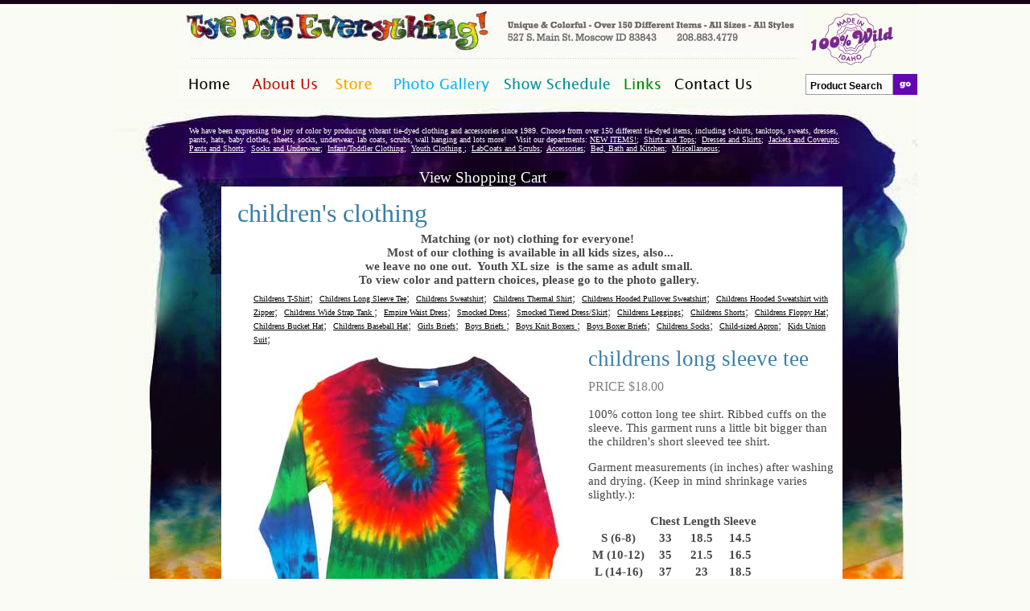

--- FILE ---
content_type: text/html; charset=utf-8
request_url: https://tyedye-everything.com/Store/DrawProducts.aspx?Action=GetDetails&ProductID=310&ParentID=&PageID=26&CategoryID=3
body_size: 37425
content:

<!DOCTYPE html PUBLIC "-//W3C//DTD XHTML 1.0 Transitional//EN" "http://www.w3.org/TR/xhtml1/DTD/xhtml1-transitional.dtd">


<html xmlns="http://www.w3.org/1999/xhtml" >
<head id="Head1"><title>
	Tye Dye Everything - Children's Clothing  - Tie Dye Clothing & Accessories
</title>
    <meta id="Description" content="Choose from over 150 different tie dyed items. Not just t-shirts but pants and sweatshirts in all sizes. We also have scrubs, labcoats, towels, all kinds of hats, scarves and underwear to cover yourself from head to toe at Tye Dye Everything!" />
    <meta id="Keywords" content="tye die clothing,tie dye clothing, hippie, clothing, tie dye, tye dye t-shirts, tapestries, dresses, skirts, tye dye baby clothing, tie dye baby clothing, children's clothing, tie dye labcoats, scrubs, hooded sweatshirt, tye dye bandanas, tie dye bandanas" />
    <link rel="stylesheet" type="text/css" href="/StyleSheet.css" />
    <script language="javascript">AC_FL_RunContent = 0;</script>
	<script src="/ScriptLib/AC_RunActiveContent.js" language="javascript"></script>
<!--	<script type="text/javascript" src="/js/prototype.js"></script>
    <script type="text/javascript" src="/js/scriptaculous.js?load=effects,builder"></script>
    <script type="text/javascript" src="/js/lightbox.js"></script>-->
    <link rel="stylesheet" href="/css/lightbox.css" type="text/css" media="screen" />
   <!-- Global site tag (gtag.js) - Google Analytics -->
<script async src="https://www.googletagmanager.com/gtag/js?id=UA-25462171-8"></script>
<script>
    window.dataLayer = window.dataLayer || [];
    function gtag() { dataLayer.push(arguments); }
    gtag('js', new Date());

    gtag('config', 'UA-25462171-8');
</script>

</head>
<body style="background-color:#f9fbf4;background-image:url('/images/PageTop.jpg');background-repeat:repeat-x;height:21px;">
    <form method="post" action="./DrawProducts.aspx?Action=GetDetails&amp;ProductID=310&amp;ParentID=&amp;PageID=26&amp;CategoryID=3" id="form1">
<div class="aspNetHidden">
<input type="hidden" name="__VIEWSTATE" id="__VIEWSTATE" value="lf8vHPK5+N/xmn4sLI6U2Udh8I41MOEH7nY4KrKSwmfpAQJ0JT6NgdSP1pqqQ5dy2Xm0Zo8UMUB/g4v/CWrOr6DPtg6l23YHcR9k1A+jeWl+ho14EU3MXDCo4L1+iZ27wzP/m1V2vqfyLpKwt/fofJXC04w5PTm8BNCgUNykdQ6vTPKa3r9x2HjPdZocAg7CTqI05vp84O1DiFPBOoI7C/k+gygV2Ijf70hLfOIyPYcUQmN/LREY4f01jFAdzh1ruS6N1fUSCShlnnsk8rL5QfQr281GHx8aoSqBWCiBPkFbXyj25O7CfuG8XLMBgog4Fgd5jcIMWOFN4TiMIfa/n4OUvLVX3C8O8DSlfftAri1L6tyhj6zL32WQrMjq+oGbHuB4poFKIPQ7ovAzQpCJyqD/uS2JObxlSeiaWkFxE91QrdAldaKF1jv71YAUDrht4poGzhPgY+w8emJZGTOkQEIhRxMhf5wSkGVXHlbpptxIlOGUMtryOYMgSVA2rvCMj2qjIPJ9Y5ZDX0o9ba4MF2sYBbTtpPN12ZVjdjfDKmfk44tosLsVu440A3aN07+AFr5hO2wPF+BnNg45DSiI/rpc4Sk7gDcp8I8pwbNlfv/6F4zgQWlwZ0Bel1bV9dnGV7oIH+nLuDm0vj/qzfplHwGgNl7nUzNRYljNKxbLPSoYh4/v0RGjusHoNFzz79bYmaSrNzIEwGErX9WzJrPmuBpVnBA9JTMca5ZxHkUchzdA18A/FQ9Ew77MBa7nM8DTf7Obbezq/vnY6dNbaj6t5PZsmz9ReLYbBh3RNbm3BFcY2DIjMkvlCpK+wF8SaeLLIXD1gEjYuUsVRTg4KTai6YCAsDsLvPJFtVB0JBtybm1DqV0KcGhz1X3q/d5VYouB0Iooa3GmQqlg8gviVrzpTBHjWcWzGkdnbOb+K7lybUYT1WlSIHczQmROoc1W0CRhEpXrp1MQf1SByKG5vlXD+XNYzjZLVn1KhnZYpJelXFvUncWY5H5eQzDJfmB4z/W5eMmub3wG8S2mTzecVQngNDqZ87sBqRWohz/F1Xorj+OWvUyjYTeW9/pzq6PLDCTmbRaX0IuBYZWAyT9EkBuObdL0WKEmXbejyCIRUmD0rTM0o005gbxPKw1/GL7wohcAM4yVtiu7ec2QOsucprgYRUUH2Q2rKFUcOSDBZo5jZCtf1ZnTQjxAEUP0QeEZag9qgX/Yz/NuB6f8Y/[base64]/b6+rM00QKCVoSAvlcH1u4tW2pK6EcGzpzZDlYv4jJ8zDDnl+A3K+FNGYZ4knRsmFP3BBgyknJlOzdAwmjOmDBKxntMPKVHoz+USBQtTH9gE8ioUUSHvNmI6d+ZJPTrlbG5HbeD1tpM0MKwmohfi/PxfUOvcolWbTOLaj1Ev82R0dogmQ8hILK/+0vEGNThtiMMGCQP/y7srgAsBZ3iYggPbRGyhgcFuJiF9+fYJLzhft6PEfqYRwJh+9It4K5JolmnV4IW7IkeQNH65dHytJ+/eG6h3n9oKrmQ/e7wWMTt4KMso6ASTX6cNyelHINg2FOjIbS72wqYjUXm0+yGRUkh/vMlladN6rEunG2gKjewQRmZkAJyOl5ZEUXdmjOvqMICX9gNjXLjPQZ112N8HRbngjSL5E5mHJPQbGbBgDI8aej3RAL2RrSwo03lN/MnNhGHRZyBaKvwkAzZ0X5Q0XG+tbkrUCqyI6RoK80fKR2rK2hDd/3iUR7Vd1bDM/rpUgubkss0zRdDGkV0UgzRuhfszDxmjE6Pmf4n7WZeulOm7GG+iZR1d+26XK+qa8YE3RFyFkXfnEdtUHF/85SZIbl5+jjG8FJYETyh8hdFgzJB2H9IrnQOfTWOlkwk4VMzZUGfeFGEEt1TJSV+cWb6yQ2EGclwDfK1/RNr0nGJKWT9RxvgX9B+z1gVIbt5QhcHL6FnIFzL6+c06nTRORmdoz8B+ResmOR/3UlblN/marMIYvdRf5OD6QHCQzvoC9nJjrrGl5ihMkv6RTBRFR0Kl9trEloc6xoY9In1wSEXZ3lPntHKmuK0lbnZ7kcbi5qVdnNog13erzWAa38P+KuMMFljUs4mV8PBWh7mzPIA0iBSKYM6BDXICBbFfuRY6l2aQsIpgwLCMFzQBkB/d0YtRiGbmnExRE7Hh/yKWz0TYPlNFNsONkoWBK+3HsRu/RYUPOmvua+htUhz1hAZQpJh53UascOX7UbzbWnGdVcp1RdbaXJQMqjwlL89S2+TZczVfcWMe0datpaWVrvIjqMVVBvGvWeZ1wIzYdiezUe4O/oaiFZwvYw0lXZFsD/gYHugOTgAsIZxKEEnfwPYb22r3oGUZOi07/Y60Iuwc7g+MQ/panv2XQYPSYpSKm9f+joD07cku6pcG3uT9GeH295R+jZnf1jZcUZXDVTgmKoReB6NVaRBsubhQg7phsBtHaKUUIBM0qycJTb1UAA9XDn7FZTgC3zROzNND/dfkSWgpvG6pDQNkNrLvtjTzIt3aUs2Kg9NUKiVUQIR+zKU8YcVIKgztVRzwV9d1nw/tWcJPvBsRWs9X9i7xjR1qk+Jlo6wEVLabmFeQIy8RRVaOHKuEpioN5mmgeQJSmrxzNVkmPf/GvZe32IborzqBYDnDgrIp9ZJtU47W8qvb5jYWxxuTj9uV9CD5Eos9ncD6y6zxLq0c+CoqMc00T77X/K/VtNVgQExedeTDtUnLBktsVKpjvzEeJJAXOIX/uz2liK00g9P95RHoDMZCIo74kPCJfMDp3fHI2iQHvBnyudsZcIoEYP/qfZ0DaqZ5tNwRsVzV1CqnvO1xjwmjHq87W+oMHUMEx4Df3Sx3+LBAMb4TBpOG9T4Ghpt2tP04zbA2+BjlCjkeP0h+jtHohR866s4IQT95Af0FhoIBZU3xrFkH2slynlOgCwwoTzaq7ZMB6lOudST8ejpa1Mpinnn5bb8/gzhTQSdtFr1m4MMVc5kZXZApds+IuhGiRc7s4vKaUrSN+QDt80oKAgnEKVwyGmKOcas/gJ9avD3+tAOBDzqtgGW5YL10ggeUrqSxN9Pd/EmSb959AJvPZzi5MjxsLeIYUD9IrAqLHBQpnnT2emOewZyX73fLdN6TTDPpQjluUdwncBmrrHnHmFyo4a+ihkyqWkfi61GK/D35yXIlVnq3eOZlYMB4Y9/u+NqME61896C/fThwPl3Bw0CEtxDfVQ032JGb1j19xF5+/A9cIEdO3JizeNMzsxbxn0o6ryEwR+r67D5SwyFkpxTmc9opwLMxNc1nG8Z+RhfLhefSs1gwUKM59WF/gTlBoE1M2KyoD+VmVHvovnRb5qy/w22TwEGFnIFGqi3jQ/l5xSEftRFgkocHps7M89lQpMsH4RXRXNJzSg2xGH6zlx60PTIMwSd5EC/cBhI/gojfsFyCXxHcLjEu/sfJ/[base64]/peJnJa3weXdv7P9mfi77lftWDY8hNocU35Sv6jeFfqvDLubFiwiVD+HuktD4b6aIvdEc95fFWd1oVA6xjP7elLIUkrae8PHOQZYb/bLdKvRgZqLUPgRuoMCK+/F2Y5ovJxDFvDt3u0vQRzZ2ng4Ib5zuwz6co/hJkeDESrT6Lx2WngBBlyVro/XxAAebLlQrmVHnByqfxnXX8sTSYqZoJUEujgyiE9s7qqKU4M/aLJ+j5RVHKBOdB0KVYjCfQgjlwukYZWMKmr85XYyunoW+EcUZUaFTTGCcQDutOsHFOml1uopABdRm+uPFp2QG0tRxURm5gQ6b36d38zKbU0kHHGY8Zj/wCioU3NLh2N8e/qwtt5LpoDZnMmMn6hQ+jIplfriwdfiZi35URMsdJxH1iiQjObC2kCnmTOm9uwxYTh6RWdvRM1hr3lVWMQ97iUEvl8W6OwTkrZR4laWbHdpJcXfuM6UYGG2jPyzii8QQXIdl2t0YgJbH+VSRbRWXMR7PupFFVRpqbzHIO0UrNyWYO2ZA2Kx7G3c4Q/6bNwV5jPrborQWhHuzd8XyH+PgjuvOjEeHTlDQfn0cPbIkhYlR7T3o+42SfsIrMI0wnVfbE2oR64fatvE354aDLbGBin7/7aarApkbt/TtvsEPQTmJHgbWUPrHG5q3I8Mif/2Vr/p1YfQcjrKiPM9nu4Qed2ST1Yftw8BheeQqotMcmBCEP5ABL1/fcS7jmUX4fBrzriI+pCxnufuTVZCd14cXQiZoTIr44hV0KEWUOriYM6W7McOSs2yOWl0tAytUZfKp/oFzlPINs8sc28SeKEt5wPyOK9E47+mdnZjNJt7IsaEJ0RvFwE9WtYbO+hHRoBOW1G/NOoQa90BByoC2jJJp1yOqxhR2JWlY/0PykQAUfqBPofnd9+hem7JhiZx38Cb7DWF78mmfks14Ez8N0WsMP9dL/09+JuxeKH5n4szvP6Q3zgqSvuQAJwlPm2Y2REG+hKemxzsi89T2nCM8lvZaKMd8xqaWFGHoW8xZOK+CGY4Aq/UM8SB5jdviJr5Ia3NgMOEsYo5Z958ngLCro5Lr65Zcp4PboKQqXpH+r31q1Od854tGT3incUVi++75DvTsDU8fSRou8EiZJ0h9fpJFaeJlE7xXG2+29oVeMJY4Ilx57fDLFY0inQSYrYM9h99qn3Ofq63KlbKNdh3utNqXrIOg2ez6TgA0u/awwYHur9LdAx3uHbmVw07bR/XHnDOMptXDfx4JbI9RV2RzVhjFiNIM5rrp2M96/9kkM+kWtBtF0VLEUrYSe3AsnTNO1fgHcbsRyxqhDRj0U9g9yUaknZAwCd6o9JivNWf2cKWvvacFz2pK5ZeuzC9v9id8TR91m+R/0T9H7hmLcJKTHo/l3v91H5Tnojy033lcb8zdaIcDuZbchp0QAPfd2+u/siOuwD6g6WLcIEcxOXbSJv2OS+aNzNnuOnDNT/t35uj6bEglsFeKmvvswe5wyeYrcELCtXUOET1D/5BBZJj+clRzu4PZ1hHY3ALLsbJp+9GVxR68W7hmfXZuJPbJApdIPSF3OMb/AdlSH1I4q3m+OIugqJdFQmS2hMkKh4PZV9mzAGgBz9ngcAxBbSAy8XClv/FiubRPzQvx1NwkzdTqG3PctUM9l+PmR8H0e3t8Ud7FnfWdB94CrD/SFAAQujPx3MHKBMd2ZaD8MwEJ+u2oFTBljqiK3dK3PriBODc97G609uC2qmD72XiTb4NS2ErXVrd6Ok5beWq1MCGX2t8guQ2xvB2BdbQWVcZrjo0du9kvru++Qt0DtxCSlDq4nWm07jQ2cz12XgEXLsI6Bh6XnNirWVeRIXCJQJLcOU4QqmgcFXXIavea/59lujd4xzBi9NjYJhhqSZNteh/mqYVxVxdYKZVb5iduyW3wacS/AvXoxrAU6vtsyaZmlkLJ/BrRp7efbHq+tEOsPdtlyS0xw3ng1et3vDhRebQqhE9VI0RGtmDm6MAwG9ZDX/3QrMXJRTKWNR18ZgLzmR3NdErNwj4JWVm0EFm6DZljE3Nhg6jUtkl3koxLh2Sw2vp3pd1ZEUql3HCdHzQXj1pEGzevTmJ8WwSxfNAc+EC/FtWmrhmtftraVtMQnVccckJKoZBW3ZVwca/VSqRDGlWi9Q08eWR6yZo7kqjLMOsj/imwLmcY6hX7fVA85JUng8HbbxrzOb9XM3MC1exizUDFE/v4sagn3kh/qSgAfYkenzv8LQeMKzn44gwX6o1zDVB3w4rZSR7mDnkqxNyU9X1ftQqQ1IxfFiVjYiBGrZ3syp/+7skn/fFuuBMwgwa0u4s4edRPJWIhHG7fBhmCqF+RbqoiipvX8DhdULrXnLqxeRCts/7witoD4lN5uUl7rCDduQZn97LLxxNtPXJNk/deQ65OxjRGdCQ+P2L5QyLxUD5+kzdHrk7bFHB1SK8njBOyL25p5mjCd+WFqYm/MMspXoyitKv8Zmop8EJ/LgIhO2knB4IhsqQoHoP2TVTkRxOfHPKMC1B5a8xC+zwk+UeiwWuTSgVbF5394vzvPiVkmG6+X/vNu3Zzr4s5SgBAEf2/XZhcGq4MgZu5gxMLuvks/8ZdTgZKNK3HlYwQitl9awTvelIZaZ+gbg/u7aM2u6GE23qZ2kCxOEkEa5D+nL+8VCsRh+ctM1kx/Wz1hWUF8kn/DXBkKTZZ6mhnFKOVDAKTYRloNkwoJ11QrAhBj7HUbcS+a933OWZcAdI5u5S8rTK3PpvzPEPQNRGbinH6vofQhkRxdvuGSqICTksGOcdNjW2zW9RgsWJw8tiKPbVY78QoiLc6c9JBnbOlOuBWqTCN3AOywTBtAvNLW6qopEyKS8PNwYm/3z6LSFWkmqHTikOBmix3d41pF3J4gdTjE44x5der9xtuqLu8jFLs4lbxpYtPRX7+Ypzlo/HhsPCgI60z7YqGyCgepKmtCi5QQINCm3Nlgez3TqiClWVzPLies1q6xo5UHq/lA/NLkMTFJUEMQvm/6LIPWtQPMIf2OcA8AlFUe/f4Km2qhhRUjFFIDEKrav+DAGNvWaE67J+WCMTh25Vl+nUlS/HPCdB8XkspS6+fLK7BPjZil4mn8vo43cEY+7EddguhgcFTQGjrukOCnbhdTkcnYjTlcABd4SI87jS/bZMpuTZUcdDK/QDHXWih7yUg8/DubJcbRRl4EwTJnry30xoD8cQ6apLPFf6I+8Rw8sSunYaOGZ+MxvkjsCtYZrkxVueyXHN2kyvatXMy9N5VXJehO7c2Xv5XiwO/gC72aSp4jLlvZchyA+goVPduIaluAXOK4fhePxWpPqq4GlBKwdeI67WjlsszoHA3VExdvh1HYw/H5aWrvEftwfgB45K038AvfuZwuSmzO+yzAyQv8/[base64]/9n+RnnQJ+Dqe1+wsERL21glE9xYRznOiEAk9XQQEssAhDh9UqQVkkJoGZfm9QHMNy49jxag+aJVZqF0/BitfzSjUWTUXqo7EGJI+gQlh9FvO6Z9v7gSWPSuC3qde/[base64]/9uZjK50yxMT+VdALOqWj8178bCTs2r3aahCSBRSQEif6dZoNiBeKZc8hL44QZc/txU65XLI5FEJgZAM5TiJnMpCCM23wLOqgOXsJTY0IrkpOlRrD15Ow+QtR/wKEkLhSCgg5cFIGnNGiCj6uYrDykLK3UcdlFih71acrxeZeUxCiQNePoEzSFtypGcJc98uhEaUF74c73RwPWsQ08DRg9asQv9tBnDdfQh1wFgY8JuNFQ/01srFcocmhfPQxTUkHFK9mJD5LuV39I8kpOwhboy/kf6Bjic3BNnhtaJ3QqJfRCoeamrgwXLTxrgLspZgvBHEHy/sbp1xuVDWsQExPsdGQHywFSKXEd1fRGUXsP9wQYMarNP1k/jZSeWZsMSAS5vK9Fg6TlP0oUsVJ5AtQHKvYq8UBpQSmnclVBsoO6A06Mn8eYuDV5Dc5h92y4I9P2tE8C6mbX8zAsJKok+Z2O2PJP9b6eOukYk08yds7976f+7v8ZhhQmFl74/fFrouEELJ6u3zAz61fNVdBkOjTUYyLf+1d3JUymqFBAcBOIhvGpza9yTxetZuzJQWJ3fim1V5Ya2A7slIf+nKp8ycj0cwPMY0YhBz8D/muEgQPDhmMIFqHcMjZOrLXxYgowHU9vTWfh4saSXR0erAC9/WPTukiQvg2/[base64]/2yMJ8AvWLXgse34h8/pClhf9D7AMq5egc22HX6AsXGBqf6uA9rzS4NZ9pwkcnBqrE16DpnK++KeBPwmb/j7oqAIdbSAMgz0jiSpdyd60hL41tO5jRItjqjAsrrGry4LPoocfqbdv9loNYrQ/VB6np82kPtufZ/HCru3bZqPqyJQmWr02Uj4FEpRYWW7QL5sj2KEdesjV6L+5vaB0vyR86JjGGoj5+xrMNANAd3M0n7znt2kQI1fmtol7ULGGKNMEaJoBCzTHmTBDfuGizFCUVZbi44q+uibyhK" />
</div>

<div class="aspNetHidden">

	<input type="hidden" name="__VIEWSTATEGENERATOR" id="__VIEWSTATEGENERATOR" value="722BCEAA" />
	<input type="hidden" name="__VIEWSTATEENCRYPTED" id="__VIEWSTATEENCRYPTED" value="" />
	<input type="hidden" name="__EVENTVALIDATION" id="__EVENTVALIDATION" value="G1poUIobS4EaPcCX/k0n6AtsJNaVRf+o+MKHt4EDXkwp99u7w+A58Qz/t3emmpc5aiGd9fbB+9DHX8KRmuHA/qvQ+OtRcLrIMzOf+vFF8StYEdCz2tK5uj068QD4b76Kwn5SrqxtahiwIUI9Hzj7/YM1WjKAOsWA0RPOpAU7onyiVN+sK26xEBx9zTiQ9+LrrQkctvsj18HtYya2G4o/CTo7qvopsK66cKznbiI2ris5iHBuQHUIPg3qJOOnu++KiVdEdH+uPPPwcbpE6URwQGe3xUuWZkHN82vPhtIN8Dm5ujMiPYBBC8LBrVV8Uw5+F+vpmNrmxRRNRQWhcNtWOgt/kRop1jIn+yz4cEE1WZ43sXbnHDEwpMksQIK6oqtBf85bkrkvg0JH2qqu3r4KXsWtbvUnzDUQJQL6GZ7tKbEwFyEWJ08OGoptjuS+8Sk4xGaf9OMMHBNYgk9c6XpoIvzLd6ozqqgdnzmxxd9cZjmtLLWmiqB4/XWfdpvma24f5/ml1yS4LFW1Llkn6Iz30vJ3FAqFape3dcqwU6wRg+sWJlYGuvi54VIVMp8I/bCzguhEpDEMcbr+E6xrDAMOAmekD8ywVEuu2fayHol2OPb7VctwHzS+043obGXspylB/Kys+NqwmOaWscu374MV2EiK+jYCGcdnpz0S5O41faQ=" />
</div>
        
    
     <center>   
     <table cellpadding="0" cellspacing="0" border="0" style="text-align:center;height:600px;background-image:url('/images/backgroundtile1.jpg');background-repeat:repeat-y;">
     <tr>
        <td valign="top">
        <table border="0" cellpadding="0" cellspacing="0" width="1000" style="text-align:center;height:600px;background-image:url('/images/BackgroundNew11102009.jpg');background-repeat:no-repeat;">
            <tr>
                <td valign="top" height="10"><img height="10" src="/images/trans.gif"></td>
            </tr><tr>       
                <td valign="top" align="right">
                   <table cellpadding="0" cellspacing="0" border="0"> 
                   <tr>
                        <td valign="top"><a href="/"><img src="/images/logo.jpg" border="0"></a></td>
                        <td valign="top"><img src="/images/100Wild.png"></td>
                   </tr><tr>
                        <td valign="top">
                            


<table cellpadding="0" cellspacing="0" border="0">
<tr>
    <td valign="top"><a href="/"><img title="Welcome to our website!" alt="Welcome to our website!" border="0" src="/images/HomeButton.jpg" /></a></td>
    <td valign="top"><a href="/AboutUs.aspx"><img  title="Learn about the 20+ year story of Tye Dye Everything" alt="Learn about the 20+ year story of Tye Dye Everything" border="0" src="/images/AboutUs.jpg" /></a></td>
    <td valign="top"><a href="/Store/DrawCategories.aspx?PageID=6"><img title="Take a look at our products" alt="Take a look at our products" border="0" src="/images/Store.jpg" /></a></td>
    <td valign="top"><a href="/DrawGalleries.aspx?PageID=7"><img title="View colors & patterns here!" alt="View colors & patterns here!" border="0" src="/images/PhotoGallery.jpg" /></a></td>
    <td valign="top"><a href="/ShowSchedule.aspx"><img title="Show Schedule" alt="Show Schedule" border="0" src="/images/ShowSchedule.jpg" /></a></td>
    <td valign="top"><a href="/Links.aspx"><img title="some great resources" alt="some great resources" border="0" src="/images/Links.jpg" /></a></td>
    <td valign="top"><a href="/ContactUs.aspx"><img title="call or visit us!" alt="call or visit us!" border="0" src="/images/ContactUs.jpg" /></a></td>
</tr>
</table></td>
                         <td valign="top" align="left">
                            <table border="0" cellspacing="0" cellpadding="0">
                             <tr>
                                <td valign="middle" align="right" style="padding-top:5px;">
                                    <input name="ctl00$SearchKeyword" type="text" value="Product Search" id="SearchKeyword" onFocus="doClear(this)" onkeydown="if(event.which || event.keyCode){if ((event.which == 13) || (event.keyCode == 13)) {document.getElementById(&#39;ctl00$SearchButton&#39;).click();return false;}} else {return true}; " style="height:18px;width:100px;padding-top:5px;font-weight:bold;font-size:9pt;border:solid 1px #9d9d9d;padding-left:5px;" /></td>
                                <td valign="top" align="left">
                                    <input type="image" name="ctl00$SearchButton" id="SearchButton" border="0" src="/Images/Buttons/Go.jpg" style="padding-top:5px;" /></td>                                                    
                            </tr>
                            </table></td>
                    </tr>
                    </table></td>	
            </tr><tr>
                <td valign="bottom" colspan="2">
                    <table cellpadding="0" cellspacing="0" border="0">
                    <tr>
                        <td valign="top" colspan="2">
                            <table cellpadding="0" cellspacing="0" border="0">
                            <tr><tr>
                        <td valign="top" colspan="2">
                            <table cellpadding="0" cellspacing="0" border="0">
                            <tr>
                                <td valign="middle" style="padding-left:95px;padding-top:35px;padding-bottom:20px;text-align:left;font-size:10px;color:#ffffff;">
                                We have been expressing the joy of color by producing vibrant tie-dyed clothing and accessories since 1989. Choose from over 150 different tie-dyed items, including t-shirts, tanktops, sweats, dresses, pants, hats, baby clothes, sheets, socks, underwear, lab coats, scrubs, wall hanging and lots more! &nbsp;&nbsp; Visit our departments: 
         <a id="SECSCategoryListControl_CategoryMenu_CategoryLink_0" href="/Store/DrawProducts.aspx?CategoryID=30&amp;ParentID=&amp;PageID=46" style="color:#ffffff;font-size:10px;text-decoration:underline;">NEW ITEMS!</a>;&nbsp;
	
         <a id="SECSCategoryListControl_CategoryMenu_CategoryLink_1" href="/Store/DrawProducts.aspx?CategoryID=4&amp;ParentID=&amp;PageID=27" style="color:#ffffff;font-size:10px;text-decoration:underline;">Shirts and Tops</a>;&nbsp;
	
         <a id="SECSCategoryListControl_CategoryMenu_CategoryLink_2" href="/Store/DrawProducts.aspx?CategoryID=10&amp;ParentID=&amp;PageID=29" style="color:#ffffff;font-size:10px;text-decoration:underline;">Dresses and Skirts</a>;&nbsp;
	
         <a id="SECSCategoryListControl_CategoryMenu_CategoryLink_3" href="/Store/DrawProducts.aspx?CategoryID=29&amp;ParentID=&amp;PageID=42" style="color:#ffffff;font-size:10px;text-decoration:underline;">Jackets and Coverups</a>;&nbsp;
	
         <a id="SECSCategoryListControl_CategoryMenu_CategoryLink_4" href="/Store/DrawProducts.aspx?CategoryID=8&amp;ParentID=&amp;PageID=28" style="color:#ffffff;font-size:10px;text-decoration:underline;">Pants and Shorts</a>;&nbsp;
	
         <a id="SECSCategoryListControl_CategoryMenu_CategoryLink_5" href="/Store/DrawProducts.aspx?CategoryID=16&amp;ParentID=&amp;PageID=31" style="color:#ffffff;font-size:10px;text-decoration:underline;">Socks and Underwear</a>;&nbsp;
	
         <a id="SECSCategoryListControl_CategoryMenu_CategoryLink_6" href="/Store/DrawProducts.aspx?CategoryID=2&amp;ParentID=&amp;PageID=25" style="color:#ffffff;font-size:10px;text-decoration:underline;">Infant/Toddler Clothing</a>;&nbsp;
	
         <a id="SECSCategoryListControl_CategoryMenu_CategoryLink_7" href="/Store/DrawProducts.aspx?CategoryID=3&amp;ParentID=&amp;PageID=26" style="color:#ffffff;font-size:10px;text-decoration:underline;">Youth Clothing </a>;&nbsp;
	
         <a id="SECSCategoryListControl_CategoryMenu_CategoryLink_8" href="/Store/DrawProducts.aspx?CategoryID=1&amp;ParentID=&amp;PageID=24" style="color:#ffffff;font-size:10px;text-decoration:underline;">LabCoats and Scrubs</a>;&nbsp;
	
         <a id="SECSCategoryListControl_CategoryMenu_CategoryLink_9" href="/Store/DrawProducts.aspx?CategoryID=11&amp;ParentID=&amp;PageID=30" style="color:#ffffff;font-size:10px;text-decoration:underline;">Accessories</a>;&nbsp;
	
         <a id="SECSCategoryListControl_CategoryMenu_CategoryLink_10" href="/Store/DrawProducts.aspx?CategoryID=20&amp;ParentID=&amp;PageID=34" style="color:#ffffff;font-size:10px;text-decoration:underline;">Bed, Bath and Kitchen</a>;&nbsp;
	
         <a id="SECSCategoryListControl_CategoryMenu_CategoryLink_11" href="/Store/DrawProducts.aspx?CategoryID=19&amp;ParentID=&amp;PageID=33" style="color:#ffffff;font-size:10px;text-decoration:underline;">Miscellaneous</a>;&nbsp;
	 </td>
                            </tr>
                            </table></td>
                    </tr>
                            </tr>
                            <tr><td valign="top"><a href="/Store/DrawOrders.aspx" style="color:#ffffff;font-size:14pt;">View Shopping Cart</a><br /></td></tr>
                            </table></td>
                    </tr>
                    <tr>
                        <td valign="top" style="padding-left:130px;">
                            <img src="/images/trans.gif"></td>
                        <td valign="top" align="left">
                            <table cellpadding="0" cellspacing="0" border="0" align="left">
                            <tr>
                                <td valign="top" style="background-color:#ffffff;width:752px;height:400px;padding-left:20px;padding-top:15px;" align="left">
                                    
                                    <div class="PageHeading" style="font-size:24pt;">Children's Clothing </div>
                                    
   <div id="ContentPlaceHolder1_PageContent" style="width:100%;">
	
    


<div id="ContentPlaceHolder1_MyPage_PageView">
		
    
        <table cellpadding="0" cellspacing="0" border="0" style="text-align:left;background-color:#ffffff;padding:5px;width:724px;">
    
       <tr>
            <td valign="top">
                <span id="ContentPlaceHolder1_MyPage_PageContent" class="PageContent"><div align="center"><strong>Matching (or not) clothing for everyone!&nbsp;</strong></div>
<div align="center"><strong>&nbsp;Most of our clothing is available in all kids sizes, also...</strong></div>
<div align="center"><strong>we leave no one out.&nbsp; Youth XL size&nbsp; is the same as adult small.</strong> 
<div><strong>To view color and pattern choices, please go to the photo gallery.</strong></div></div></span></td>
        </tr>    
        </table>    

	</div>








    <TABLE cellSpacing=0 cellPadding=0 border=0>
    <TR>            
        <TD vAlign=top>
            <span id="ContentPlaceHolder1_MyProducts_Content" style="position:relative;">







<div>
<table cellpadding="0" cellspacing="0" border="0" width="100%" style="padding-left:20px;">
  <TBODY>
<tr>
	<td valign="top">
	</td>
</tr>


<tr>
    <td valign=top> 
        
         <a id="ContentPlaceHolder1_MyProducts_ProductList_ProductMenu_ProductLink_0" href="/Store/DrawProducts.aspx?Action=GetDetails&amp;ProductID=306&amp;ParentID=&amp;PageID=26&amp;CategoryID=3" style="font-size:10px;text-decoration:underline;">Childrens T-Shirt</a>;&nbsp;
	
         <a id="ContentPlaceHolder1_MyProducts_ProductList_ProductMenu_ProductLink_1" href="/Store/DrawProducts.aspx?Action=GetDetails&amp;ProductID=310&amp;ParentID=&amp;PageID=26&amp;CategoryID=3" style="font-size:10px;text-decoration:underline;">Childrens Long Sleeve Tee</a>;&nbsp;
	
         <a id="ContentPlaceHolder1_MyProducts_ProductList_ProductMenu_ProductLink_2" href="/Store/DrawProducts.aspx?Action=GetDetails&amp;ProductID=311&amp;ParentID=&amp;PageID=26&amp;CategoryID=3" style="font-size:10px;text-decoration:underline;">Childrens Sweatshirt</a>;&nbsp;
	
         <a id="ContentPlaceHolder1_MyProducts_ProductList_ProductMenu_ProductLink_3" href="/Store/DrawProducts.aspx?Action=GetDetails&amp;ProductID=312&amp;ParentID=&amp;PageID=26&amp;CategoryID=3" style="font-size:10px;text-decoration:underline;">Childrens Thermal Shirt</a>;&nbsp;
	
         <a id="ContentPlaceHolder1_MyProducts_ProductList_ProductMenu_ProductLink_4" href="/Store/DrawProducts.aspx?Action=GetDetails&amp;ProductID=313&amp;ParentID=&amp;PageID=26&amp;CategoryID=3" style="font-size:10px;text-decoration:underline;">Childrens Hooded Pullover Sweatshirt</a>;&nbsp;
	
         <a id="ContentPlaceHolder1_MyProducts_ProductList_ProductMenu_ProductLink_5" href="/Store/DrawProducts.aspx?Action=GetDetails&amp;ProductID=314&amp;ParentID=&amp;PageID=26&amp;CategoryID=3" style="font-size:10px;text-decoration:underline;">Childrens Hooded Sweatshirt with Zipper</a>;&nbsp;
	
         <a id="ContentPlaceHolder1_MyProducts_ProductList_ProductMenu_ProductLink_6" href="/Store/DrawProducts.aspx?Action=GetDetails&amp;ProductID=241&amp;ParentID=&amp;PageID=26&amp;CategoryID=3" style="font-size:10px;text-decoration:underline;">Childrens Wide Strap Tank </a>;&nbsp;
	
         <a id="ContentPlaceHolder1_MyProducts_ProductList_ProductMenu_ProductLink_7" href="/Store/DrawProducts.aspx?Action=GetDetails&amp;ProductID=34&amp;ParentID=&amp;PageID=26&amp;CategoryID=3" style="font-size:10px;text-decoration:underline;">Empire Waist Dress</a>;&nbsp;
	
         <a id="ContentPlaceHolder1_MyProducts_ProductList_ProductMenu_ProductLink_8" href="/Store/DrawProducts.aspx?Action=GetDetails&amp;ProductID=245&amp;ParentID=&amp;PageID=26&amp;CategoryID=3" style="font-size:10px;text-decoration:underline;">Smocked Dress</a>;&nbsp;
	
         <a id="ContentPlaceHolder1_MyProducts_ProductList_ProductMenu_ProductLink_9" href="/Store/DrawProducts.aspx?Action=GetDetails&amp;ProductID=244&amp;ParentID=&amp;PageID=26&amp;CategoryID=3" style="font-size:10px;text-decoration:underline;">Smocked  Tiered Dress/Skirt</a>;&nbsp;
	
         <a id="ContentPlaceHolder1_MyProducts_ProductList_ProductMenu_ProductLink_10" href="/Store/DrawProducts.aspx?Action=GetDetails&amp;ProductID=6&amp;ParentID=&amp;PageID=26&amp;CategoryID=3" style="font-size:10px;text-decoration:underline;">Childrens Leggings</a>;&nbsp;
	
         <a id="ContentPlaceHolder1_MyProducts_ProductList_ProductMenu_ProductLink_11" href="/Store/DrawProducts.aspx?Action=GetDetails&amp;ProductID=286&amp;ParentID=&amp;PageID=26&amp;CategoryID=3" style="font-size:10px;text-decoration:underline;">Childrens Shorts</a>;&nbsp;
	
         <a id="ContentPlaceHolder1_MyProducts_ProductList_ProductMenu_ProductLink_12" href="/Store/DrawProducts.aspx?Action=GetDetails&amp;ProductID=282&amp;ParentID=&amp;PageID=26&amp;CategoryID=3" style="font-size:10px;text-decoration:underline;">Childrens Floppy Hat</a>;&nbsp;
	
         <a id="ContentPlaceHolder1_MyProducts_ProductList_ProductMenu_ProductLink_13" href="/Store/DrawProducts.aspx?Action=GetDetails&amp;ProductID=283&amp;ParentID=&amp;PageID=26&amp;CategoryID=3" style="font-size:10px;text-decoration:underline;">Childrens Bucket Hat</a>;&nbsp;
	
         <a id="ContentPlaceHolder1_MyProducts_ProductList_ProductMenu_ProductLink_14" href="/Store/DrawProducts.aspx?Action=GetDetails&amp;ProductID=284&amp;ParentID=&amp;PageID=26&amp;CategoryID=3" style="font-size:10px;text-decoration:underline;">Childrens Baseball Hat</a>;&nbsp;
	
         <a id="ContentPlaceHolder1_MyProducts_ProductList_ProductMenu_ProductLink_15" href="/Store/DrawProducts.aspx?Action=GetDetails&amp;ProductID=41&amp;ParentID=&amp;PageID=26&amp;CategoryID=3" style="font-size:10px;text-decoration:underline;">Girls Briefs</a>;&nbsp;
	
         <a id="ContentPlaceHolder1_MyProducts_ProductList_ProductMenu_ProductLink_16" href="/Store/DrawProducts.aspx?Action=GetDetails&amp;ProductID=42&amp;ParentID=&amp;PageID=26&amp;CategoryID=3" style="font-size:10px;text-decoration:underline;">Boys Briefs </a>;&nbsp;
	
         <a id="ContentPlaceHolder1_MyProducts_ProductList_ProductMenu_ProductLink_17" href="/Store/DrawProducts.aspx?Action=GetDetails&amp;ProductID=288&amp;ParentID=&amp;PageID=26&amp;CategoryID=3" style="font-size:10px;text-decoration:underline;">Boys Knit Boxers </a>;&nbsp;
	
         <a id="ContentPlaceHolder1_MyProducts_ProductList_ProductMenu_ProductLink_18" href="/Store/DrawProducts.aspx?Action=GetDetails&amp;ProductID=324&amp;ParentID=&amp;PageID=26&amp;CategoryID=3" style="font-size:10px;text-decoration:underline;">Boys Boxer Briefs</a>;&nbsp;
	
         <a id="ContentPlaceHolder1_MyProducts_ProductList_ProductMenu_ProductLink_19" href="/Store/DrawProducts.aspx?Action=GetDetails&amp;ProductID=11&amp;ParentID=&amp;PageID=26&amp;CategoryID=3" style="font-size:10px;text-decoration:underline;">Childrens Socks</a>;&nbsp;
	
         <a id="ContentPlaceHolder1_MyProducts_ProductList_ProductMenu_ProductLink_20" href="/Store/DrawProducts.aspx?Action=GetDetails&amp;ProductID=327&amp;ParentID=&amp;PageID=26&amp;CategoryID=3" style="font-size:10px;text-decoration:underline;">Child-sized Apron</a>;&nbsp;
	
         <a id="ContentPlaceHolder1_MyProducts_ProductList_ProductMenu_ProductLink_21" href="/Store/DrawProducts.aspx?Action=GetDetails&amp;ProductID=396&amp;ParentID=&amp;PageID=26&amp;CategoryID=3" style="font-size:10px;text-decoration:underline;">Kids Union Suit</a>;&nbsp;
	


</td>
</tr>

<tr>
	<td valign="top" align="center">
	</td></tr>
<tr>
	<td valign="top">
		<table cellpadding="0" cellspacing="0" border="0">
		<tr>
			<td valign="top">
				</td>
		</tr>
		</table>
	</td>
</tr>
<tr>
	<td valign="top" align="left">
		<table id="ContentPlaceHolder1_MyProducts_ProductDetails" cellspacing="0" style="border-collapse:collapse;">
		<tr>
			<td>
				<table cellpadding="0" cellspacing="0" border="0">
				<tr>
					<td valign="top" width="10%">
						
						<img id="ContentPlaceHolder1_MyProducts_ProductDetails_ProductImage_0" CommandName="GoBack" src="/Content/Store/c-long-sleeve-t1.jpg" alt="Childrens Long Sleeve Tee" />												
						<br />
						
					</td>
					<td valign="top" width="20"><img src="/images/trans.gif" width="20"></td>
					<td valign="top">
						<table cellpadding="0" cellspacing="0" border="0" align="right">
								<tr>
									<td valign="top" width="10%">
										<span id="ContentPlaceHolder1_MyProducts_ProductDetails_ProductTitle_0" class="SmallProductTitle" style="color:#387fa8;font-size:20pt;font-family:Lucida Sans Unicode;">childrens long sleeve tee</span>
										
									</td>
								</tr>
								<tr>
							       <td valign="top" style="padding-top:10px;">
							            <span id="ContentPlaceHolder1_MyProducts_ProductDetails_ProductPrice_0" class="SuggestedPrice" style="color:#808080;font-size:12pt;">PRICE $18.00</span>
										<span id="ContentPlaceHolder1_MyProducts_ProductDetails_TheStatus_0" class="SuggestedPrice"></span><br />
										<br />												
							        </td>
							     </tr>
								<tr>
							        <td valign="top">
							           <span id="ContentPlaceHolder1_MyProducts_ProductDetails_Description_0">100% cotton long tee shirt. Ribbed cuffs on the sleeve. This garment runs a little bit bigger than the children's short sleeved tee shirt.</p>

<p>Garment measurements (in inches) after washing and drying. (Keep in mind shrinkage varies slightly.):  

<table cellpadding=”8” cellspacing=”8”>
<tr>
<th><th>
<th>Chest<th>
<th>Length<th>
<th>Sleeve<th>
<tr/>
<tr>
<th>S (6-8)<th>
<th>33<th>
<th>18.5<th>
<th>14.5<th>
<tr/>
<tr>
<th>M (10-12)<th>
<th>35<th>
<th>21.5<th>
<th>16.5<th>
<tr/>
<tr>
<th>L (14-16)<th>
<th>37<th>
<th>23<th>
<th>18.5<th>
<tr/>
<tr>
<th>XL (18-20)<th>
<th>38<th>
<th>24.5<th>
<th>19.5<th>
<tr/>
</table>
    </span></td>
							    </tr>
								<tr>
									<td valign="top">
										<br /><table cellpadding="0" cellspacing="0" border="0">
										<tr>
											<td valign="top" colspan="2" nowrap>
												 <table id="ContentPlaceHolder1_MyProducts_ProductDetails_TheVariantList_0" cellspacing="2" cellpadding="2">
				<tr>
					<td>
														<table cellpadding="2" cellspacing="0" border="0">
														<tr>
															<td valign="middle" nowrap>
																
																<span id="ContentPlaceHolder1_MyProducts_ProductDetails_TheVariantList_0_Name_0">Size:</span></td>
															<td valign="top" nowrap>
																<select name="ctl00$ContentPlaceHolder1$MyProducts$ProductDetails$ctl00$TheVariantList$ctl00$MyVariants" id="ContentPlaceHolder1_MyProducts_ProductDetails_TheVariantList_0_MyVariants_0" style="background-color:#ebebeb;color:#444444;border:none;">
						<option value="">Select</option>
						<option value="Small (6-8)">Small (6-8)</option>
						<option value="Medium (10-12)">Medium (10-12)</option>
						<option value="Large (14-16)">Large (14-16)</option>
						<option value="XL (18-20)">XL (18-20)</option>

					</select></td>
														</tr>
														</table>											
													</td>
				</tr><tr>
					<td>
														<table cellpadding="2" cellspacing="0" border="0">
														<tr>
															<td valign="middle" nowrap>
																
																<span id="ContentPlaceHolder1_MyProducts_ProductDetails_TheVariantList_0_Name_1">Color:</span></td>
															<td valign="top" nowrap>
																<select name="ctl00$ContentPlaceHolder1$MyProducts$ProductDetails$ctl00$TheVariantList$ctl01$MyVariants" id="ContentPlaceHolder1_MyProducts_ProductDetails_TheVariantList_0_MyVariants_1" style="background-color:#ebebeb;color:#444444;border:none;">
						<option value="">Select</option>
						<option value="Rainbow">Rainbow</option>
						<option value="Pastel Rainbow">Pastel Rainbow</option>
						<option value="Fire: reds-oranges-yellowsr">Fire: reds-oranges-yellowsr</option>
						<option value="Camo: browns-greens">Camo: browns-greens</option>
						<option value="Fall: rusts-browns-greens-gold">Fall: rusts-browns-greens-gold</option>
						<option value="blues-purples">blues-purples</option>
						<option value="blues-greens">blues-greens</option>
						<option value="blues-greens-purples">blues-greens-purples</option>
						<option value="pinks-purples">pinks-purples</option>
						<option value="other-specify in special instructions">other-specify in special instructions</option>

					</select></td>
														</tr>
														</table>											
													</td>
				</tr><tr>
					<td>
														<table cellpadding="2" cellspacing="0" border="0">
														<tr>
															<td valign="middle" nowrap>
																
																<span id="ContentPlaceHolder1_MyProducts_ProductDetails_TheVariantList_0_Name_2">Pattern:</span></td>
															<td valign="top" nowrap>
																<select name="ctl00$ContentPlaceHolder1$MyProducts$ProductDetails$ctl00$TheVariantList$ctl02$MyVariants" id="ContentPlaceHolder1_MyProducts_ProductDetails_TheVariantList_0_MyVariants_2" style="background-color:#ebebeb;color:#444444;border:none;">
						<option value="">Select</option>
						<option value="Spiral">Spiral</option>
						<option value="Double Spiral">Double Spiral</option>
						<option value="Crinkle">Crinkle</option>
						<option value="Slash">Slash</option>
						<option value="V-with Crinkle">V-with Crinkle</option>

					</select></td>
														</tr>
														</table>											
													</td>
				</tr>
			</table>
											</td>
										</tr>
										
										<tr>
											<td valign="top" colspan="2">
												<span id="ContentPlaceHolder1_MyProducts_ProductDetails_QuantityLabel_0" style="color:#808080;font-size:12pt;">Quantity:</span>				
												<input name="ctl00$ContentPlaceHolder1$MyProducts$ProductDetails$ctl00$Quantity" type="text" value="1" id="ContentPlaceHolder1_MyProducts_ProductDetails_Quantity_0" size="1" style="color:#808080;font-size:12pt;" /></td>
										</tr>
										<tr><td><br /><br /></td></tr>
										<tr>
											<td valign="top">
												
												<input type="image" name="ctl00$ContentPlaceHolder1$MyProducts$ProductDetails$ctl00$BuyNow2" id="ContentPlaceHolder1_MyProducts_ProductDetails_BuyNow2_0" text="Buy Now" src="/images/buttons/button_buynow.jpg" alt="Buy Now" />				
												
											</td>
										</tr>
									</table>
								</td>
							</tr><tr>
								<td valign="top" colspan="2">
									<span id="ContentPlaceHolder1_MyProducts_ProductDetails_Label3_0"></span>	
								</td>
							</tr>
							
							<tr>
								<td valign="top" colspan="2" >
								<table cellpadding="0" cellspacing="0" border="0" align="right">
									<tr>
										<td valign="top" >
											
										</td>
									</tr>
									</table>
									
								</td>
							</tr>							
							</table>				
						</td>				
					</tr>					
				</table>		
			</td>
		</tr>
	</table></td>
	</tr></TBODY></table>





</div>
</span></TD>
    </TR>
    <TR>
        <TD vAlign=top colspan="2"> 
            </TD>                
    </TR>
    </TABLE>
    
</div>
</td> 
                            </tr>
                            </table></td>
                        <td valign="top" style="padding-left:80px;">
                            <img src="/images/trans.gif"></td>                       
                    </tr>
                    </table></td>
            </tr>
            <tr>
                <td class="newfooter">Tye-Dye Everything &copy; 2026 | 527 Main St. Moscow Idaho 83843 | 208.883.4779 | <a class="newfooter" style="font-size:9pt;color:#ffffff;" href="mailto:info@tyedye-everything.com">info@tyedye-everything.com</a></td>
            </tr><tr>
                <td class="newfooter">Designed & Hosted by First Step Internet | 208.882.8869 | <a class="newfooter" style="font-size:9pt;color:#ffffff;" href="http://www.fsr.com" target="_blank">www.fsr.com</a></td>
            </tr>
        </table>   
        </td>
       </tr>
       </table>
    </center>     
    </form>  
      <script language="Javascript">
    <!--
	function doClear(theText)
	{
		if(theText.value == theText.defaultValue)
		{
			theText.value = ""
		}
	}
    //-->
    </script>  
</body>
</html>